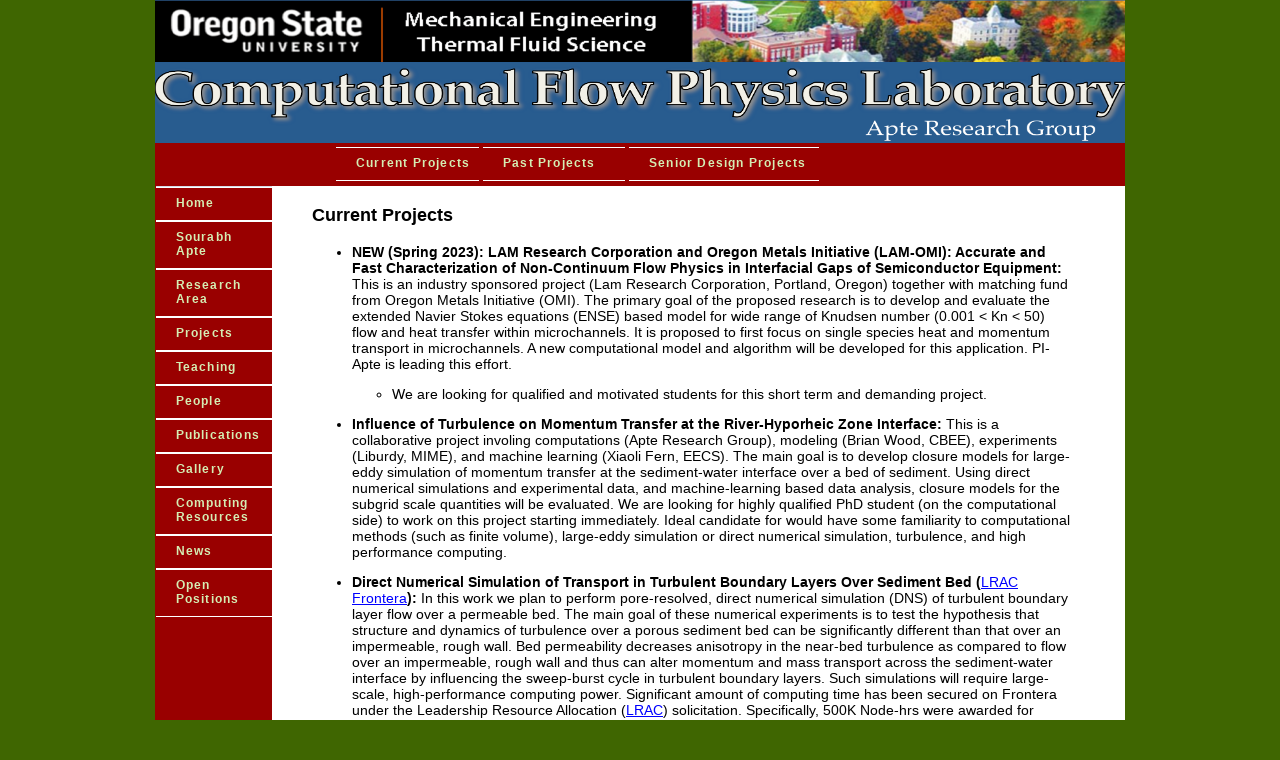

--- FILE ---
content_type: text/html
request_url: https://web.engr.oregonstate.edu/~sva/projects.html
body_size: 4773
content:
<!DOCTYPE html PUBLIC "-//W3C//DTD XHTML 1.0 Transitional//EN" "http://www.w3.org/TR/xhtml1/DTD/xhtml1-transitional.dtd">
<html xmlns="http://www.w3.org/1999/xhtml">
<!-- DW6 -->
<head>
<meta name="verify-v1" content="8olyqR1aFWzM2E5dmQPenQS1wTR3ypk0Oc3wK1YE4q0=" />
<meta name="keywords" content="computational fluid dynamics, large-eddy simulation, particulate flows, droplets, bubbles, fully resolved simulation, particle-turbulence interactions, hybrid Lagrangian-Eulerian methods">
<meta name="description" content="Sourabh Apte">

<!-- Copyright 2005 Macromedia, Inc. All rights reserved. -->
<title>Sourabh Apte Research Group: Research Areas and Projects</title>
<meta http-equiv="Content-Type" content="text/html; charset=UTF-8" />
<link rel="stylesheet" href="mm_health_nutr.css" type="text/css" />

<script language="JavaScript" type="text/javascript">
//--------------- LOCALIZEABLE GLOBALS ---------------
var d=new Date();
var monthname=new Array("January","February","March","April","May","June","July","August","September","October","November","December");
//Ensure correct for language. English is "January 1, 2004"
var TODAY = monthname[d.getMonth()] + " " + d.getDate() + ", " + d.getFullYear();
//---------------   END LOCALIZEABLE   ---------------
</script>
<style type="text/css">
<!--
body,td,th {
	font-size: 12px;
	color: #000000;
	font-family: Verdana, Arial, Helvetica, sans-serif;
	border-top-color: #FFFFFF;
	border-bottom-color: #990000;
}
body {
	background-color: #3F6601;
	margin-right: 0px;
}
a:hover {
	color: #CC0000;
	text-decoration: underline;
}
a {
	font-size: 14px;
	font-family: Verdana, Arial, Helvetica, sans-serif;
	font-weight: normal;
	border-top: 1px;
	color: #0000FF;
}
a:link {
	color: #0000FF;
	font-size: 14px;
	text-decoration: underline;
}
a:visited {
	color: #CC0000;
	text-decoration: underline;
}
a:active {
	color: #CC0000;
	text-decoration: none;
	font-size: 14px;
}
.style41 {
	font-family: Verdana, Arial, Helvetica, sans-serif;
	color: #D5EDB3;
	font-size: 20px;
}
.style42 {font-size: 12px}
.style44 {	font-size: 18px;
	color: #000000;
	font-weight: bold;
	font-family: Verdana, Arial, Helvetica, sans-serif;
}
.style43 {	font-size: 14px;
	font-family: Verdana, Arial, Helvetica, sans-serif;
}


}
.style58 {
	color: #D5EDB3;
	font-family: Verdana, Arial, Helvetica, sans-serif;
	font: 24px;
	background-color: #990000;
}


-->
</style>
<script src="Scripts/AC_RunActiveContent.js" type="text/javascript"></script>
</head>
<body>

<table width="962" height="834" border="0" align="center" cellpadding="0" cellspacing="0">
  

  <tr bgcolor="#FFDEB7">
    <td height="143" colspan="2" bgcolor="#336600"><img src="TFSback.png" width="970" height="143" /></td>
  </tr>
  
 
   
 
  <tr align="center" valign="middle">
    <td height="41" colspan="6" nowrap="nowrap" bgcolor="#990000"><table width="667" border="0" align="left" bordercolor="#990000">
      <tr align="center" id="navigation">

        <td width="174" height="37"></td>
        <td width="143" height="37" valign="left" font-size="14px"><div align="left" class="style42"><a href="projects.html" class="style58">Current Projects</a></div></td>
       
        <td width="142" height="37" valign="left"><div align="left"><a href="pastprojects.html" class="navText style8  style42">Past Projects</a></div></td>
        <td width="190" height="37" valign="right"><div align="left"><a href="seniorprojects.html" class="navText style8  style42">Senior Design Projects</a></div></td>
      </tr>
      
      
  </table>  </tr>
  
  
             
 <tr>
    <td width="117" height="629" align="center" valign="top" bgcolor="#990000" class="style42">
	<table width="116" height="240" border="0" align="center" cellpadding="0" cellspacing="0" id="navigation">
    
    <tr bgcolor="#D3DCE6">
	<td colspan="6"><img src="mm_spacer.gif" alt="" width="1" height="0.1" border="0" /></td>
	</tr>
    
       <tr align="left">
          <td width="116" height="30" bgcolor="#990000" class="style41">
          
           <a href="CFPL.html" class="navText style8  style42">Home</a> </td>
        </tr>
        <tr align="left">
          <td width="116" height="30" bgcolor="#990000" class="style41">
          
           <a href="apte.html" class="navText style8  style42">Sourabh Apte</a>          </td>
        </tr>
        <tr align="left">
          <td height="30" class="style41"><a href="areas.html" class="navText style8  style42">Research Area</a></td>
        </tr>
        <tr align="left">
          <td height="30" class="style41"><a href="projects.html" class="navText style8  style42">Projects</a></td>
        </tr>
        <tr>
          <td height="30" align="left" class="style41"><a href="teaching.html" class="navText style8  style42">Teaching</a></td>
        </tr>
        <tr align="left">
          <td height="30" nowrap="nowrap" class="style41"><a href="people.html" class="navText style8  style42">People</a></td>
        </tr>
        <tr>
          <td height="30" align="left" class="style41"><a href="publications.html" class="navText style8  style42">Publications</a></td>
        </tr>
        <tr align="left">
          <td height="30" class="style41"><a href="Gallery.html" class="navText style8  style42">Gallery</a></td>
        </tr>
        
        <tr>
          <td height="30" align="left" class="style41"><a href="computingresources.html" class="navText style8  style42">Computing Resources</a></td>
        </tr>
        <tr align="left">
          <td height="30" class="style41"><a href="news.html" class="navText style8  style42">News</a></td>
        </tr>
        <tr align="left">
          <td height="30" class="style41"><a href="positions.html" class="navText style8  style42">Open Positions</a></td>
        </tr>
      </table>
 	<span class="style41"><br />
  	&nbsp;<br />
  	&nbsp;<br />
 	</span>    </td>
    <td width="845" align="center" valign="top" bgcolor="#FFFFFF"><div align="left"><img src="mm_spacer.gif" alt="" width="305" height="1" /><br />
	    <table width="845" height="629" border="0" cellpadding="0" cellspacing="0">
	      
	      <tr>
	        <td width="841" height="200" align="left" valign="top" bordercolor="#222222" bgcolor="#FFFFFF" class="bodyText"><blockquote>
	          <p align="left" class="style44">Current Projects</p>
	          <ul class="style43">  
	            <li>
	              <p><strong>NEW (Spring 2023): LAM Research Corporation and Oregon Metals Initiative (LAM-OMI): Accurate and Fast Characterization of Non-Continuum Flow Physics in Interfacial Gaps of Semiconductor Equipment: </strong>
 This is an industry sponsored project (Lam Research Corporation, Portland, Oregon) together with matching fund from Oregon Metals Initiative (OMI). The primary goal of the proposed research is to develop and evaluate the extended Navier Stokes equations (ENSE) based model for wide range of Knudsen number (0.001 < Kn < 50) flow and heat transfer within microchannels. It is proposed to first focus on single species heat and momentum transport in microchannels. A new computational model and algorithm will be developed for this application. PI-Apte is leading this effort.
				  <ul class="style39"></li><li>We are looking for qualified and motivated students for this short term and demanding project.</li>
				  </li>
		  </ul>
		  </p>

	            <li>
	              <p><strong>Influence of Turbulence on Momentum Transfer at the River-Hyporheic Zone Interface:</strong>  This is a collaborative project involing computations (Apte Research Group), modeling (Brian Wood, CBEE), experiments (Liburdy, MIME), and machine learning (Xiaoli Fern, EECS). The main goal is to develop closure models for large-eddy simulation of momentum transfer at the sediment-water interface over a bed of sediment. Using direct numerical simulations and experimental data, and machine-learning based data analysis, closure models for the subgrid scale quantities will be evaluated. We are looking for highly qualified PhD student (on the computational side) to work on this project starting immediately. Ideal candidate for would have some familiarity to computational methods (such as finite volume), large-eddy simulation or direct numerical simulation, turbulence, and high performance computing.
				  </li>
	            <li>
	              <p><strong>Direct Numerical Simulation of Transport in Turbulent Boundary Layers Over Sediment Bed (<a href="https://frontera-portal.tacc.utexas.edu/allocations/">LRAC Frontera</a>):</strong>  In this work we plan to perform pore-resolved, direct numerical simulation (DNS) of turbulent boundary layer flow over a permeable bed</a>. The main goal of these numerical experiments is to test the hypothesis that structure and dynamics of turbulence over a porous sediment bed can be significantly different than that over an impermeable, rough wall. Bed permeability decreases anisotropy in the near-bed turbulence as compared to flow over an impermeable, rough wall and thus can alter momentum and mass transport across the sediment-water interface by influencing the sweep-burst cycle in turbulent boundary layers. Such simulations will require large-scale, high-performance computing power. Significant amount of computing time has been secured on Frontera under the Leadership Resource Allocation (<a href="https://frontera-portal.tacc.utexas.edu/allocations/">LRAC</a>) solicitation. Specifically, 500K Node-hrs were awarded for 2021-2022 (this computing time is equivalent to $200K in <em>equipment resource</em>) to conduct these simulations. This computing time resulted from work by graduate student <a href= "mailto:karras@oregonstate.edu">Shashank Karra</a> in collaboration with <a href="https://www.researchgate.net/profile/Xiaoliang-He">Dr. Xiaoliang He</a> and partially supported through graduate student internship at PNNL<a href="https://www.researchgate.net/profile/Xiaoliang-He"></a>&nbsp;(Dr. Tim Scheibe)&nbsp; &nbsp;&nbsp;<a href="https://www.tacc.utexas.edu/-/new-discoveries-in-the-making-for-2021-2022">Press</a>.
				  <ul class="style39"></li><li>We are also looking for qualified and motivated PhD students for this <a href='http://web.engr.oregonstate.edu/~sva/archive/TBL.pdf'>research topic</a>. Check out <a href="http://web.engr.oregonstate.edu/~sva/positions.html">Open Positions</a>.</li>
				  <li>There are <a href="http://web.engr.oregonstate.edu/~sva/positions.html">opportunities for UHC students</a> to do their Honors College thesis work on this and related topics.</li>
				  </ul>
				  </p>
	            </li>
				  <li>
	              <p><strong>
                Collaborative Research: Shoreward Sediment Transport: Combining Highly Resolved Field Observations and Modeling to Examine Fundamental Processes Controlling Shoreline Adjustment:</strong> This is a NSF funded, collaborative research with Prof. Greg Wilson, Prof. Alex Hay and funded by the NSF's Physical Oceanography division <a href="https://www.nsf.gov/awardsearch/showAward?AWD_ID=1851389&HistoricalAwards=false">(PREEVENTS) </a>.
				Modeling shoreward transport requires representation of multiple transport processes that act across a broad range of scales, from small-scale turbulence, sediment mobilization, and fluid-sediment feedbacks, to wavelength-scale nonlinear wave processes. This work will involve predictive large-eddy simulation (LES) of nearshore ocean waves with modeling of sediment particles, a 1D, Reynolds averaged modeling of the transport, and also state-of-the-art field measurements broadband, pulse coherent acoustic doppler profiler (MFDop) for measurements of sediment concentration and velocity fluctuations on a natural beach in Oregon. A PhD student (<a href="http://web.engr.oregonstate.edu/~sva/people.html">Nathan Keane</a>) is working on the LES modeling part of this topic.
	              </p>
				<ul class="style39">
				  <li>There are <a href="http://web.engr.oregonstate.edu/~sva/positions.html">opportunities for UHC students</a> to do their Honors College thesis work on this and related topics.</li>
				</ul>
	            <li>
	              <p><strong>A novel hybrid Eulerian/Lagrangian dual scale LES model for predicting atomization in realistic aircraft combustor fuel injectors (Funding: NASA):</strong> This is a collaborative project between <a href="http://multiphase.asu.edu/">Dr. Marcus Herrmann</a> (ASU), <a href="http://mime.oregonstate.edu/people/apte">Dr. Apte</a> (OSU) and Cascade Technology. The goal of this project is to develop, verify, and validate a hybrid Eulerian/Lagrangian dual-scale LES model to predict atomization in realistic aircraft engine combustors.  If successful, the model will significantly advance the predictive capabilities of aircraft engine simulations by avoiding the currently existing need to tune spray models with relevant experimental data that is dicult to obtain at best. The aircraft engine injector targeted in this proposal is a realistic high shear fuel injector containing 6 liquid fuel jets injecting into a swirling crossflow and an outer secondary swirling flow. </p>
	            </li>
				   <ul class="style39">
				  <li>There are <a href="http://web.engr.oregonstate.edu/~sva/positions.html">opportunities for UHC students</a> to do their Honors College thesis work on this and related topics.</li>
			      </ul>  
	          </ul>
	          <ul class="style43">

	          </ul>
<blockquote>&nbsp;	            </blockquote>
	          </blockquote>            </td>
            <td width="5" align="left" valign="top" bordercolor="#222222" bgcolor="#FFFFFF" class="bodyText">&nbsp;</td>
	      </tr>
	      <tr>
	        <td colspan="2" class="bodyText">&nbsp;</td>
	      </tr>
        </table>
    <span class="bodyText">&copy;All rights reserved by the Apte Research Group.</span></div></td>
  </tr>
</table>
<blockquote>&nbsp;</blockquote>
<script type="text/javascript">
<!--
//-->
</script>
</body>
</html>


--- FILE ---
content_type: text/css
request_url: https://web.engr.oregonstate.edu/~sva/mm_health_nutr.css
body_size: 685
content:
/* Global Styles */

body {
	margin:0px;
	}
	
td {
	color:#FFFFFF;
	}
	
a {
	color: #993300;
	}
	
a:hover {
	color: #5C743D;
	font-family: Verdana, Arial, Helvetica, sans-serif;
	}

/* ID Styles */

#navigation td {
	}
	
#navigation a {
	font: bold 12px Arial, Helvetica;
	color: #D5EDB3;
	line-height:normal;
	letter-spacing:0.1em;
	text-decoration: none;
	display:block;
	padding:8px 6px 10px 20px;
	border-bottom-color: #FFFFFF;
	border-bottom-style: solid;
	border-bottom-width: thin;
	border-top-style: solid;
	border-top-color: #FFFFFF;
	}
	
#navigation a:hover {
	color:#990000;
	text-decoration: none;
	background-color: #99CC66;
	border-bottom: #FFFFFFF;
	border-top: #FFFFFFF;
	font-size: 12px;
	}
	
#logo 	{
	font:24px Arial, Helvetica, sans-serif;
	color: #5C743D;
	letter-spacing:.2em;
	line-height:30px;
	}

#tagline 	{	
	font:11px Arial, Helvetica, sans-serif;
	color: #993300;
	letter-spacing:.4em;
	line-height:18px;
	}

#monthformat {
	border-bottom: 1px dashed #5C743D;
	}
		
#dateformat {
	font:11px Arial, Helvetica, sans-serif;
	color: #993300;
	letter-spacing:.2em;
	}
	
#dateformat a {
	font:11px Arial, Helvetica, sans-serif;
	color: #993300;
	font-weight:bold;
	letter-spacing:.1em;
	text-decoration:none;
	}
	
#dateformat a:hover {
	color: #F4FFE4;
	letter-spacing:.1em;
	}
	
/* Class Styles */
	
.blink1 {
	color: #0000FF;
	line-height: 20px;
	margin-top: 0px;
	text-decoration: blink;
	font-family: Arial, Helvetica, sans-serif;
	font-size: 14px;
	font-weight: bold;
	}
	
.pageName{
	font: 18px Arial, Helvetica, sans-serif;
	color: #99CC66;
	line-height:26px;
	letter-spacing:.21em;
	}
	
.subHeader {
	font:bold 11px Arial, Helvetica, sans-serif;
	color: #993300;
	line-height:22px;
	letter-spacing:.2em;
	}

.quote {
	font: 20px Arial, Helvetica, sans-serif;
	color: #759DA1;
	line-height:30px;
	}
	
.smallText {
	font: 10px Arial, Helvetica, sans-serif;
	color: #666666;
	line-height: 22px;
	}
	
.BlinkTab {
	font: 11px Arial, Helvetica, sans-serif;
	color: #EEEEEE;
	line-height:16px;
	letter-spacing:0.1em;
	text-decoration: none;
	border-bottom-color: #FFFFFF;
	}
	
.p {
}
